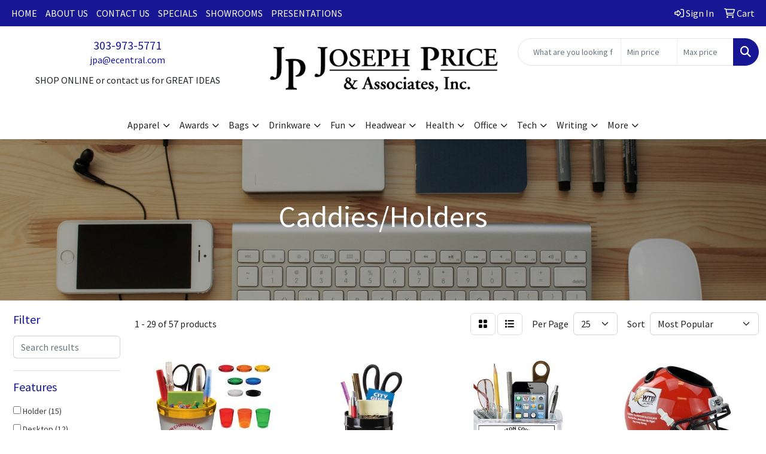

--- FILE ---
content_type: text/html
request_url: https://www.josephprice.com/ws/ws.dll/StartSrch?UID=1550&WENavID=16943864
body_size: 13413
content:
<!DOCTYPE html>
<html lang="en"><head>
<meta charset="utf-8">
<meta http-equiv="X-UA-Compatible" content="IE=edge">
<meta name="viewport" content="width=device-width, initial-scale=1">
<!-- The above 3 meta tags *must* come first in the head; any other head content must come *after* these tags -->


<link href="/distsite/styles/8/css/bootstrap.min.css" rel="stylesheet" />
<link href="https://fonts.googleapis.com/css?family=Open+Sans:400,600|Oswald:400,600" rel="stylesheet">
<link href="/distsite/styles/8/css/owl.carousel.min.css" rel="stylesheet">
<link href="/distsite/styles/8/css/nouislider.css" rel="stylesheet">
<!--<link href="/distsite/styles/8/css/menu.css" rel="stylesheet"/>-->
<link href="/distsite/styles/8/css/flexslider.css" rel="stylesheet">
<link href="/distsite/styles/8/css/all.min.css" rel="stylesheet">
<link href="/distsite/styles/8/css/slick/slick.css" rel="stylesheet"/>
<link href="/distsite/styles/8/css/lightbox/lightbox.css" rel="stylesheet"  />
<link href="/distsite/styles/8/css/yamm.css" rel="stylesheet" />
<!-- Custom styles for this theme -->
<link href="/we/we.dll/StyleSheet?UN=1550&Type=WETheme&TS=C44362.6030208333" rel="stylesheet">
<!-- Custom styles for this theme -->
<link href="/we/we.dll/StyleSheet?UN=1550&Type=WETheme-PS&TS=C44362.6030208333" rel="stylesheet">
<style>
#header-btm {padding-top: 0px; }
#nav1 li {text-transform: uppercase;}
#sigCollections-container > div.container {display:none;}
</style>

<!-- HTML5 shim and Respond.js for IE8 support of HTML5 elements and media queries -->
<!--[if lt IE 9]>
      <script src="https://oss.maxcdn.com/html5shiv/3.7.3/html5shiv.min.js"></script>
      <script src="https://oss.maxcdn.com/respond/1.4.2/respond.min.js"></script>
    <![endif]-->

</head>

<body style="background:#fff;">


  <!-- Slide-Out Menu -->
  <div id="filter-menu" class="filter-menu">
    <button id="close-menu" class="btn-close"></button>
    <div class="menu-content">
      
<aside class="filter-sidebar">



<div class="filter-section first">
	<h2>Filter</h2>
	 <div class="input-group mb-3">
	 <input type="text" style="border-right:0;" placeholder="Search results" class="form-control text-search-within-results" name="SearchWithinResults" value="" maxlength="100" onkeyup="HandleTextFilter(event);">
	  <label class="input-group-text" style="background-color:#fff;"><a  style="display:none;" href="javascript:void(0);" class="remove-filter" data-toggle="tooltip" title="Clear" onclick="ClearTextFilter();"><i class="far fa-times" aria-hidden="true"></i> <span class="fa-sr-only">x</span></a></label>
	</div>
</div>

<a href="javascript:void(0);" class="clear-filters"  style="display:none;" onclick="ClearDrillDown();">Clear all filters</a>

<div class="filter-section"  style="display:none;">
	<h2>Categories</h2>

	<div class="filter-list">

	 

		<!-- wrapper for more filters -->
        <div class="show-filter">

		</div><!-- showfilters -->

	</div>

		<a href="#" class="show-more"  style="display:none;" >Show more</a>
</div>


<div class="filter-section" >
	<h2>Features</h2>

		<div class="filter-list">

	  		<div class="checkbox"><label><input class="filtercheckbox" type="checkbox" name="2|Holder" ><span> Holder (15)</span></label></div><div class="checkbox"><label><input class="filtercheckbox" type="checkbox" name="2|Desktop" ><span> Desktop (12)</span></label></div><div class="checkbox"><label><input class="filtercheckbox" type="checkbox" name="2|Office" ><span> Office (11)</span></label></div><div class="checkbox"><label><input class="filtercheckbox" type="checkbox" name="2|Caddy" ><span> Caddy (10)</span></label></div><div class="checkbox"><label><input class="filtercheckbox" type="checkbox" name="2|Desk" ><span> Desk (10)</span></label></div><div class="checkbox"><label><input class="filtercheckbox" type="checkbox" name="2|Organizer" ><span> Organizer (10)</span></label></div><div class="checkbox"><label><input class="filtercheckbox" type="checkbox" name="2|Storage" ><span> Storage (10)</span></label></div><div class="checkbox"><label><input class="filtercheckbox" type="checkbox" name="2|Container" ><span> Container (7)</span></label></div><div class="checkbox"><label><input class="filtercheckbox" type="checkbox" name="2|Desk organizer" ><span> Desk organizer (7)</span></label></div><div class="checkbox"><label><input class="filtercheckbox" type="checkbox" name="2|Pen holder" ><span> Pen holder (7)</span></label></div><div class="show-filter"><div class="checkbox"><label><input class="filtercheckbox" type="checkbox" name="2|Wood" ><span> Wood (7)</span></label></div><div class="checkbox"><label><input class="filtercheckbox" type="checkbox" name="2|Box" ><span> Box (6)</span></label></div><div class="checkbox"><label><input class="filtercheckbox" type="checkbox" name="2|Case" ><span> Case (6)</span></label></div><div class="checkbox"><label><input class="filtercheckbox" type="checkbox" name="2|Circle" ><span> Circle (6)</span></label></div><div class="checkbox"><label><input class="filtercheckbox" type="checkbox" name="2|Cup" ><span> Cup (6)</span></label></div><div class="checkbox"><label><input class="filtercheckbox" type="checkbox" name="2|Desk caddy" ><span> Desk caddy (6)</span></label></div><div class="checkbox"><label><input class="filtercheckbox" type="checkbox" name="2|Granite" ><span> Granite (6)</span></label></div><div class="checkbox"><label><input class="filtercheckbox" type="checkbox" name="2|Marble" ><span> Marble (6)</span></label></div><div class="checkbox"><label><input class="filtercheckbox" type="checkbox" name="2|Onyx" ><span> Onyx (6)</span></label></div><div class="checkbox"><label><input class="filtercheckbox" type="checkbox" name="2|Pen" ><span> Pen (6)</span></label></div><div class="checkbox"><label><input class="filtercheckbox" type="checkbox" name="2|Round" ><span> Round (6)</span></label></div><div class="checkbox"><label><input class="filtercheckbox" type="checkbox" name="2|Usa made" ><span> Usa made (6)</span></label></div><div class="checkbox"><label><input class="filtercheckbox" type="checkbox" name="2|Desktop accessory" ><span> Desktop accessory (5)</span></label></div><div class="checkbox"><label><input class="filtercheckbox" type="checkbox" name="2|Desktop caddy" ><span> Desktop caddy (5)</span></label></div><div class="checkbox"><label><input class="filtercheckbox" type="checkbox" name="2|Functional" ><span> Functional (5)</span></label></div><div class="checkbox"><label><input class="filtercheckbox" type="checkbox" name="2|Made in usa" ><span> Made in usa (5)</span></label></div><div class="checkbox"><label><input class="filtercheckbox" type="checkbox" name="2|Stationery" ><span> Stationery (5)</span></label></div><div class="checkbox"><label><input class="filtercheckbox" type="checkbox" name="2|Walnut" ><span> Walnut (5)</span></label></div><div class="checkbox"><label><input class="filtercheckbox" type="checkbox" name="2|Accessorie" ><span> Accessorie (4)</span></label></div><div class="checkbox"><label><input class="filtercheckbox" type="checkbox" name="2|Decor" ><span> Decor (4)</span></label></div><div class="checkbox"><label><input class="filtercheckbox" type="checkbox" name="2|Desk accessory" ><span> Desk accessory (4)</span></label></div><div class="checkbox"><label><input class="filtercheckbox" type="checkbox" name="2|Desk essentials" ><span> Desk essentials (4)</span></label></div><div class="checkbox"><label><input class="filtercheckbox" type="checkbox" name="2|Desktop organizer" ><span> Desktop organizer (4)</span></label></div><div class="checkbox"><label><input class="filtercheckbox" type="checkbox" name="2|Executive" ><span> Executive (4)</span></label></div><div class="checkbox"><label><input class="filtercheckbox" type="checkbox" name="2|Gift" ><span> Gift (4)</span></label></div><div class="checkbox"><label><input class="filtercheckbox" type="checkbox" name="2|Pencil" ><span> Pencil (4)</span></label></div><div class="checkbox"><label><input class="filtercheckbox" type="checkbox" name="2|Scissors" ><span> Scissors (4)</span></label></div><div class="checkbox"><label><input class="filtercheckbox" type="checkbox" name="2|Tray" ><span> Tray (4)</span></label></div><div class="checkbox"><label><input class="filtercheckbox" type="checkbox" name="2|Bpa free" ><span> Bpa free (3)</span></label></div><div class="checkbox"><label><input class="filtercheckbox" type="checkbox" name="2|Break resistant" ><span> Break resistant (3)</span></label></div><div class="checkbox"><label><input class="filtercheckbox" type="checkbox" name="2|Compartment lid" ><span> Compartment lid (3)</span></label></div><div class="checkbox"><label><input class="filtercheckbox" type="checkbox" name="2|Leather" ><span> Leather (3)</span></label></div><div class="checkbox"><label><input class="filtercheckbox" type="checkbox" name="2|Paper clip holder" ><span> Paper clip holder (3)</span></label></div><div class="checkbox"><label><input class="filtercheckbox" type="checkbox" name="2|Pencil holder" ><span> Pencil holder (3)</span></label></div><div class="checkbox"><label><input class="filtercheckbox" type="checkbox" name="2|Phthalate free" ><span> Phthalate free (3)</span></label></div><div class="checkbox"><label><input class="filtercheckbox" type="checkbox" name="2|Plastic" ><span> Plastic (3)</span></label></div><div class="checkbox"><label><input class="filtercheckbox" type="checkbox" name="2|Rectangle" ><span> Rectangle (3)</span></label></div><div class="checkbox"><label><input class="filtercheckbox" type="checkbox" name="2|Simple design" ><span> Simple design (3)</span></label></div><div class="checkbox"><label><input class="filtercheckbox" type="checkbox" name="2|Stone" ><span> Stone (3)</span></label></div><div class="checkbox"><label><input class="filtercheckbox" type="checkbox" name="2|Styrene" ><span> Styrene (3)</span></label></div></div>

			<!-- wrapper for more filters -->
			<div class="show-filter">

			</div><!-- showfilters -->
 		</div>
		<a href="#" class="show-more"  >Show more</a>


</div>


<div class="filter-section" >
	<h2>Colors</h2>

		<div class="filter-list">

		  	<div class="checkbox"><label><input class="filtercheckbox" type="checkbox" name="1|Black" ><span> Black (30)</span></label></div><div class="checkbox"><label><input class="filtercheckbox" type="checkbox" name="1|Gray" ><span> Gray (14)</span></label></div><div class="checkbox"><label><input class="filtercheckbox" type="checkbox" name="1|Red" ><span> Red (12)</span></label></div><div class="checkbox"><label><input class="filtercheckbox" type="checkbox" name="1|White" ><span> White (11)</span></label></div><div class="checkbox"><label><input class="filtercheckbox" type="checkbox" name="1|Blue" ><span> Blue (8)</span></label></div><div class="checkbox"><label><input class="filtercheckbox" type="checkbox" name="1|Navy blue" ><span> Navy blue (8)</span></label></div><div class="checkbox"><label><input class="filtercheckbox" type="checkbox" name="1|Alabaster beige" ><span> Alabaster beige (6)</span></label></div><div class="checkbox"><label><input class="filtercheckbox" type="checkbox" name="1|Aspen green" ><span> Aspen green (6)</span></label></div><div class="checkbox"><label><input class="filtercheckbox" type="checkbox" name="1|Crimson red" ><span> Crimson red (6)</span></label></div><div class="checkbox"><label><input class="filtercheckbox" type="checkbox" name="1|Espresso brown" ><span> Espresso brown (6)</span></label></div><div class="show-filter"><div class="checkbox"><label><input class="filtercheckbox" type="checkbox" name="1|Hunter green" ><span> Hunter green (6)</span></label></div><div class="checkbox"><label><input class="filtercheckbox" type="checkbox" name="1|Merlot red" ><span> Merlot red (6)</span></label></div><div class="checkbox"><label><input class="filtercheckbox" type="checkbox" name="1|Ocean blue" ><span> Ocean blue (6)</span></label></div><div class="checkbox"><label><input class="filtercheckbox" type="checkbox" name="1|Pink" ><span> Pink (6)</span></label></div><div class="checkbox"><label><input class="filtercheckbox" type="checkbox" name="1|Riverstone brown" ><span> Riverstone brown (6)</span></label></div><div class="checkbox"><label><input class="filtercheckbox" type="checkbox" name="1|Royal blue" ><span> Royal blue (6)</span></label></div><div class="checkbox"><label><input class="filtercheckbox" type="checkbox" name="1|Ruby red" ><span> Ruby red (6)</span></label></div><div class="checkbox"><label><input class="filtercheckbox" type="checkbox" name="1|Sandstone beige" ><span> Sandstone beige (6)</span></label></div><div class="checkbox"><label><input class="filtercheckbox" type="checkbox" name="1|Teal blue" ><span> Teal blue (6)</span></label></div><div class="checkbox"><label><input class="filtercheckbox" type="checkbox" name="1|Terracotta brown" ><span> Terracotta brown (6)</span></label></div><div class="checkbox"><label><input class="filtercheckbox" type="checkbox" name="1|Verde green" ><span> Verde green (6)</span></label></div><div class="checkbox"><label><input class="filtercheckbox" type="checkbox" name="1|Green" ><span> Green (5)</span></label></div><div class="checkbox"><label><input class="filtercheckbox" type="checkbox" name="1|Translucent blue" ><span> Translucent blue (5)</span></label></div><div class="checkbox"><label><input class="filtercheckbox" type="checkbox" name="1|Walnut brown" ><span> Walnut brown (5)</span></label></div><div class="checkbox"><label><input class="filtercheckbox" type="checkbox" name="1|Brown" ><span> Brown (4)</span></label></div><div class="checkbox"><label><input class="filtercheckbox" type="checkbox" name="1|Clear" ><span> Clear (4)</span></label></div><div class="checkbox"><label><input class="filtercheckbox" type="checkbox" name="1|Orange" ><span> Orange (4)</span></label></div><div class="checkbox"><label><input class="filtercheckbox" type="checkbox" name="1|Purple" ><span> Purple (3)</span></label></div><div class="checkbox"><label><input class="filtercheckbox" type="checkbox" name="1|Antique brass" ><span> Antique brass (2)</span></label></div><div class="checkbox"><label><input class="filtercheckbox" type="checkbox" name="1|Antique pewter" ><span> Antique pewter (2)</span></label></div><div class="checkbox"><label><input class="filtercheckbox" type="checkbox" name="1|Bamboo brown" ><span> Bamboo brown (2)</span></label></div><div class="checkbox"><label><input class="filtercheckbox" type="checkbox" name="1|Clear/black" ><span> Clear/black (2)</span></label></div><div class="checkbox"><label><input class="filtercheckbox" type="checkbox" name="1|Clear/black lid" ><span> Clear/black lid (2)</span></label></div><div class="checkbox"><label><input class="filtercheckbox" type="checkbox" name="1|Clear/blue lid" ><span> Clear/blue lid (2)</span></label></div><div class="checkbox"><label><input class="filtercheckbox" type="checkbox" name="1|Clear/green lid" ><span> Clear/green lid (2)</span></label></div><div class="checkbox"><label><input class="filtercheckbox" type="checkbox" name="1|Clear/orange lid" ><span> Clear/orange lid (2)</span></label></div><div class="checkbox"><label><input class="filtercheckbox" type="checkbox" name="1|Clear/red lid" ><span> Clear/red lid (2)</span></label></div><div class="checkbox"><label><input class="filtercheckbox" type="checkbox" name="1|Clear/white" ><span> Clear/white (2)</span></label></div><div class="checkbox"><label><input class="filtercheckbox" type="checkbox" name="1|Clear/white lid" ><span> Clear/white lid (2)</span></label></div><div class="checkbox"><label><input class="filtercheckbox" type="checkbox" name="1|Clear/yellow lid" ><span> Clear/yellow lid (2)</span></label></div><div class="checkbox"><label><input class="filtercheckbox" type="checkbox" name="1|Various" ><span> Various (2)</span></label></div><div class="checkbox"><label><input class="filtercheckbox" type="checkbox" name="1|Yellow" ><span> Yellow (2)</span></label></div><div class="checkbox"><label><input class="filtercheckbox" type="checkbox" name="1|Athletic gold" ><span> Athletic gold (1)</span></label></div><div class="checkbox"><label><input class="filtercheckbox" type="checkbox" name="1|Beech beige" ><span> Beech beige (1)</span></label></div><div class="checkbox"><label><input class="filtercheckbox" type="checkbox" name="1|Beige" ><span> Beige (1)</span></label></div><div class="checkbox"><label><input class="filtercheckbox" type="checkbox" name="1|Blue/clear" ><span> Blue/clear (1)</span></label></div><div class="checkbox"><label><input class="filtercheckbox" type="checkbox" name="1|Bluish green" ><span> Bluish green (1)</span></label></div><div class="checkbox"><label><input class="filtercheckbox" type="checkbox" name="1|Clear body with black trim" ><span> Clear body with black trim (1)</span></label></div><div class="checkbox"><label><input class="filtercheckbox" type="checkbox" name="1|Clear body with blue trim" ><span> Clear body with blue trim (1)</span></label></div><div class="checkbox"><label><input class="filtercheckbox" type="checkbox" name="1|Clear body with clear trim" ><span> Clear body with clear trim (1)</span></label></div></div>


			<!-- wrapper for more filters -->
			<div class="show-filter">

			</div><!-- showfilters -->

		  </div>

		<a href="#" class="show-more"  >Show more</a>
</div>


<div class="filter-section"  >
	<h2>Price Range</h2>
	<div class="filter-price-wrap">
		<div class="filter-price-inner">
			<div class="input-group">
				<span class="input-group-text input-group-text-white">$</span>
				<input type="text" class="form-control form-control-sm filter-min-prices" name="min-prices" value="" placeholder="Min" onkeyup="HandlePriceFilter(event);">
			</div>
			<div class="input-group">
				<span class="input-group-text input-group-text-white">$</span>
				<input type="text" class="form-control form-control-sm filter-max-prices" name="max-prices" value="" placeholder="Max" onkeyup="HandlePriceFilter(event);">
			</div>
		</div>
		<a href="javascript:void(0)" onclick="SetPriceFilter();" ><i class="fa-solid fa-chevron-right"></i></a>
	</div>
</div>

<div class="filter-section"   >
	<h2>Quantity</h2>
	<div class="filter-price-wrap mb-2">
		<input type="text" class="form-control form-control-sm filter-quantity" value="" placeholder="Qty" onkeyup="HandleQuantityFilter(event);">
		<a href="javascript:void(0)" onclick="SetQuantityFilter();"><i class="fa-solid fa-chevron-right"></i></a>
	</div>
</div>




	</aside>

    </div>
</div>




	<div class="container-fluid">
		<div class="row">

			<div class="col-md-3 col-lg-2">
        <div class="d-none d-md-block">
          <div id="desktop-filter">
            
<aside class="filter-sidebar">



<div class="filter-section first">
	<h2>Filter</h2>
	 <div class="input-group mb-3">
	 <input type="text" style="border-right:0;" placeholder="Search results" class="form-control text-search-within-results" name="SearchWithinResults" value="" maxlength="100" onkeyup="HandleTextFilter(event);">
	  <label class="input-group-text" style="background-color:#fff;"><a  style="display:none;" href="javascript:void(0);" class="remove-filter" data-toggle="tooltip" title="Clear" onclick="ClearTextFilter();"><i class="far fa-times" aria-hidden="true"></i> <span class="fa-sr-only">x</span></a></label>
	</div>
</div>

<a href="javascript:void(0);" class="clear-filters"  style="display:none;" onclick="ClearDrillDown();">Clear all filters</a>

<div class="filter-section"  style="display:none;">
	<h2>Categories</h2>

	<div class="filter-list">

	 

		<!-- wrapper for more filters -->
        <div class="show-filter">

		</div><!-- showfilters -->

	</div>

		<a href="#" class="show-more"  style="display:none;" >Show more</a>
</div>


<div class="filter-section" >
	<h2>Features</h2>

		<div class="filter-list">

	  		<div class="checkbox"><label><input class="filtercheckbox" type="checkbox" name="2|Holder" ><span> Holder (15)</span></label></div><div class="checkbox"><label><input class="filtercheckbox" type="checkbox" name="2|Desktop" ><span> Desktop (12)</span></label></div><div class="checkbox"><label><input class="filtercheckbox" type="checkbox" name="2|Office" ><span> Office (11)</span></label></div><div class="checkbox"><label><input class="filtercheckbox" type="checkbox" name="2|Caddy" ><span> Caddy (10)</span></label></div><div class="checkbox"><label><input class="filtercheckbox" type="checkbox" name="2|Desk" ><span> Desk (10)</span></label></div><div class="checkbox"><label><input class="filtercheckbox" type="checkbox" name="2|Organizer" ><span> Organizer (10)</span></label></div><div class="checkbox"><label><input class="filtercheckbox" type="checkbox" name="2|Storage" ><span> Storage (10)</span></label></div><div class="checkbox"><label><input class="filtercheckbox" type="checkbox" name="2|Container" ><span> Container (7)</span></label></div><div class="checkbox"><label><input class="filtercheckbox" type="checkbox" name="2|Desk organizer" ><span> Desk organizer (7)</span></label></div><div class="checkbox"><label><input class="filtercheckbox" type="checkbox" name="2|Pen holder" ><span> Pen holder (7)</span></label></div><div class="show-filter"><div class="checkbox"><label><input class="filtercheckbox" type="checkbox" name="2|Wood" ><span> Wood (7)</span></label></div><div class="checkbox"><label><input class="filtercheckbox" type="checkbox" name="2|Box" ><span> Box (6)</span></label></div><div class="checkbox"><label><input class="filtercheckbox" type="checkbox" name="2|Case" ><span> Case (6)</span></label></div><div class="checkbox"><label><input class="filtercheckbox" type="checkbox" name="2|Circle" ><span> Circle (6)</span></label></div><div class="checkbox"><label><input class="filtercheckbox" type="checkbox" name="2|Cup" ><span> Cup (6)</span></label></div><div class="checkbox"><label><input class="filtercheckbox" type="checkbox" name="2|Desk caddy" ><span> Desk caddy (6)</span></label></div><div class="checkbox"><label><input class="filtercheckbox" type="checkbox" name="2|Granite" ><span> Granite (6)</span></label></div><div class="checkbox"><label><input class="filtercheckbox" type="checkbox" name="2|Marble" ><span> Marble (6)</span></label></div><div class="checkbox"><label><input class="filtercheckbox" type="checkbox" name="2|Onyx" ><span> Onyx (6)</span></label></div><div class="checkbox"><label><input class="filtercheckbox" type="checkbox" name="2|Pen" ><span> Pen (6)</span></label></div><div class="checkbox"><label><input class="filtercheckbox" type="checkbox" name="2|Round" ><span> Round (6)</span></label></div><div class="checkbox"><label><input class="filtercheckbox" type="checkbox" name="2|Usa made" ><span> Usa made (6)</span></label></div><div class="checkbox"><label><input class="filtercheckbox" type="checkbox" name="2|Desktop accessory" ><span> Desktop accessory (5)</span></label></div><div class="checkbox"><label><input class="filtercheckbox" type="checkbox" name="2|Desktop caddy" ><span> Desktop caddy (5)</span></label></div><div class="checkbox"><label><input class="filtercheckbox" type="checkbox" name="2|Functional" ><span> Functional (5)</span></label></div><div class="checkbox"><label><input class="filtercheckbox" type="checkbox" name="2|Made in usa" ><span> Made in usa (5)</span></label></div><div class="checkbox"><label><input class="filtercheckbox" type="checkbox" name="2|Stationery" ><span> Stationery (5)</span></label></div><div class="checkbox"><label><input class="filtercheckbox" type="checkbox" name="2|Walnut" ><span> Walnut (5)</span></label></div><div class="checkbox"><label><input class="filtercheckbox" type="checkbox" name="2|Accessorie" ><span> Accessorie (4)</span></label></div><div class="checkbox"><label><input class="filtercheckbox" type="checkbox" name="2|Decor" ><span> Decor (4)</span></label></div><div class="checkbox"><label><input class="filtercheckbox" type="checkbox" name="2|Desk accessory" ><span> Desk accessory (4)</span></label></div><div class="checkbox"><label><input class="filtercheckbox" type="checkbox" name="2|Desk essentials" ><span> Desk essentials (4)</span></label></div><div class="checkbox"><label><input class="filtercheckbox" type="checkbox" name="2|Desktop organizer" ><span> Desktop organizer (4)</span></label></div><div class="checkbox"><label><input class="filtercheckbox" type="checkbox" name="2|Executive" ><span> Executive (4)</span></label></div><div class="checkbox"><label><input class="filtercheckbox" type="checkbox" name="2|Gift" ><span> Gift (4)</span></label></div><div class="checkbox"><label><input class="filtercheckbox" type="checkbox" name="2|Pencil" ><span> Pencil (4)</span></label></div><div class="checkbox"><label><input class="filtercheckbox" type="checkbox" name="2|Scissors" ><span> Scissors (4)</span></label></div><div class="checkbox"><label><input class="filtercheckbox" type="checkbox" name="2|Tray" ><span> Tray (4)</span></label></div><div class="checkbox"><label><input class="filtercheckbox" type="checkbox" name="2|Bpa free" ><span> Bpa free (3)</span></label></div><div class="checkbox"><label><input class="filtercheckbox" type="checkbox" name="2|Break resistant" ><span> Break resistant (3)</span></label></div><div class="checkbox"><label><input class="filtercheckbox" type="checkbox" name="2|Compartment lid" ><span> Compartment lid (3)</span></label></div><div class="checkbox"><label><input class="filtercheckbox" type="checkbox" name="2|Leather" ><span> Leather (3)</span></label></div><div class="checkbox"><label><input class="filtercheckbox" type="checkbox" name="2|Paper clip holder" ><span> Paper clip holder (3)</span></label></div><div class="checkbox"><label><input class="filtercheckbox" type="checkbox" name="2|Pencil holder" ><span> Pencil holder (3)</span></label></div><div class="checkbox"><label><input class="filtercheckbox" type="checkbox" name="2|Phthalate free" ><span> Phthalate free (3)</span></label></div><div class="checkbox"><label><input class="filtercheckbox" type="checkbox" name="2|Plastic" ><span> Plastic (3)</span></label></div><div class="checkbox"><label><input class="filtercheckbox" type="checkbox" name="2|Rectangle" ><span> Rectangle (3)</span></label></div><div class="checkbox"><label><input class="filtercheckbox" type="checkbox" name="2|Simple design" ><span> Simple design (3)</span></label></div><div class="checkbox"><label><input class="filtercheckbox" type="checkbox" name="2|Stone" ><span> Stone (3)</span></label></div><div class="checkbox"><label><input class="filtercheckbox" type="checkbox" name="2|Styrene" ><span> Styrene (3)</span></label></div></div>

			<!-- wrapper for more filters -->
			<div class="show-filter">

			</div><!-- showfilters -->
 		</div>
		<a href="#" class="show-more"  >Show more</a>


</div>


<div class="filter-section" >
	<h2>Colors</h2>

		<div class="filter-list">

		  	<div class="checkbox"><label><input class="filtercheckbox" type="checkbox" name="1|Black" ><span> Black (30)</span></label></div><div class="checkbox"><label><input class="filtercheckbox" type="checkbox" name="1|Gray" ><span> Gray (14)</span></label></div><div class="checkbox"><label><input class="filtercheckbox" type="checkbox" name="1|Red" ><span> Red (12)</span></label></div><div class="checkbox"><label><input class="filtercheckbox" type="checkbox" name="1|White" ><span> White (11)</span></label></div><div class="checkbox"><label><input class="filtercheckbox" type="checkbox" name="1|Blue" ><span> Blue (8)</span></label></div><div class="checkbox"><label><input class="filtercheckbox" type="checkbox" name="1|Navy blue" ><span> Navy blue (8)</span></label></div><div class="checkbox"><label><input class="filtercheckbox" type="checkbox" name="1|Alabaster beige" ><span> Alabaster beige (6)</span></label></div><div class="checkbox"><label><input class="filtercheckbox" type="checkbox" name="1|Aspen green" ><span> Aspen green (6)</span></label></div><div class="checkbox"><label><input class="filtercheckbox" type="checkbox" name="1|Crimson red" ><span> Crimson red (6)</span></label></div><div class="checkbox"><label><input class="filtercheckbox" type="checkbox" name="1|Espresso brown" ><span> Espresso brown (6)</span></label></div><div class="show-filter"><div class="checkbox"><label><input class="filtercheckbox" type="checkbox" name="1|Hunter green" ><span> Hunter green (6)</span></label></div><div class="checkbox"><label><input class="filtercheckbox" type="checkbox" name="1|Merlot red" ><span> Merlot red (6)</span></label></div><div class="checkbox"><label><input class="filtercheckbox" type="checkbox" name="1|Ocean blue" ><span> Ocean blue (6)</span></label></div><div class="checkbox"><label><input class="filtercheckbox" type="checkbox" name="1|Pink" ><span> Pink (6)</span></label></div><div class="checkbox"><label><input class="filtercheckbox" type="checkbox" name="1|Riverstone brown" ><span> Riverstone brown (6)</span></label></div><div class="checkbox"><label><input class="filtercheckbox" type="checkbox" name="1|Royal blue" ><span> Royal blue (6)</span></label></div><div class="checkbox"><label><input class="filtercheckbox" type="checkbox" name="1|Ruby red" ><span> Ruby red (6)</span></label></div><div class="checkbox"><label><input class="filtercheckbox" type="checkbox" name="1|Sandstone beige" ><span> Sandstone beige (6)</span></label></div><div class="checkbox"><label><input class="filtercheckbox" type="checkbox" name="1|Teal blue" ><span> Teal blue (6)</span></label></div><div class="checkbox"><label><input class="filtercheckbox" type="checkbox" name="1|Terracotta brown" ><span> Terracotta brown (6)</span></label></div><div class="checkbox"><label><input class="filtercheckbox" type="checkbox" name="1|Verde green" ><span> Verde green (6)</span></label></div><div class="checkbox"><label><input class="filtercheckbox" type="checkbox" name="1|Green" ><span> Green (5)</span></label></div><div class="checkbox"><label><input class="filtercheckbox" type="checkbox" name="1|Translucent blue" ><span> Translucent blue (5)</span></label></div><div class="checkbox"><label><input class="filtercheckbox" type="checkbox" name="1|Walnut brown" ><span> Walnut brown (5)</span></label></div><div class="checkbox"><label><input class="filtercheckbox" type="checkbox" name="1|Brown" ><span> Brown (4)</span></label></div><div class="checkbox"><label><input class="filtercheckbox" type="checkbox" name="1|Clear" ><span> Clear (4)</span></label></div><div class="checkbox"><label><input class="filtercheckbox" type="checkbox" name="1|Orange" ><span> Orange (4)</span></label></div><div class="checkbox"><label><input class="filtercheckbox" type="checkbox" name="1|Purple" ><span> Purple (3)</span></label></div><div class="checkbox"><label><input class="filtercheckbox" type="checkbox" name="1|Antique brass" ><span> Antique brass (2)</span></label></div><div class="checkbox"><label><input class="filtercheckbox" type="checkbox" name="1|Antique pewter" ><span> Antique pewter (2)</span></label></div><div class="checkbox"><label><input class="filtercheckbox" type="checkbox" name="1|Bamboo brown" ><span> Bamboo brown (2)</span></label></div><div class="checkbox"><label><input class="filtercheckbox" type="checkbox" name="1|Clear/black" ><span> Clear/black (2)</span></label></div><div class="checkbox"><label><input class="filtercheckbox" type="checkbox" name="1|Clear/black lid" ><span> Clear/black lid (2)</span></label></div><div class="checkbox"><label><input class="filtercheckbox" type="checkbox" name="1|Clear/blue lid" ><span> Clear/blue lid (2)</span></label></div><div class="checkbox"><label><input class="filtercheckbox" type="checkbox" name="1|Clear/green lid" ><span> Clear/green lid (2)</span></label></div><div class="checkbox"><label><input class="filtercheckbox" type="checkbox" name="1|Clear/orange lid" ><span> Clear/orange lid (2)</span></label></div><div class="checkbox"><label><input class="filtercheckbox" type="checkbox" name="1|Clear/red lid" ><span> Clear/red lid (2)</span></label></div><div class="checkbox"><label><input class="filtercheckbox" type="checkbox" name="1|Clear/white" ><span> Clear/white (2)</span></label></div><div class="checkbox"><label><input class="filtercheckbox" type="checkbox" name="1|Clear/white lid" ><span> Clear/white lid (2)</span></label></div><div class="checkbox"><label><input class="filtercheckbox" type="checkbox" name="1|Clear/yellow lid" ><span> Clear/yellow lid (2)</span></label></div><div class="checkbox"><label><input class="filtercheckbox" type="checkbox" name="1|Various" ><span> Various (2)</span></label></div><div class="checkbox"><label><input class="filtercheckbox" type="checkbox" name="1|Yellow" ><span> Yellow (2)</span></label></div><div class="checkbox"><label><input class="filtercheckbox" type="checkbox" name="1|Athletic gold" ><span> Athletic gold (1)</span></label></div><div class="checkbox"><label><input class="filtercheckbox" type="checkbox" name="1|Beech beige" ><span> Beech beige (1)</span></label></div><div class="checkbox"><label><input class="filtercheckbox" type="checkbox" name="1|Beige" ><span> Beige (1)</span></label></div><div class="checkbox"><label><input class="filtercheckbox" type="checkbox" name="1|Blue/clear" ><span> Blue/clear (1)</span></label></div><div class="checkbox"><label><input class="filtercheckbox" type="checkbox" name="1|Bluish green" ><span> Bluish green (1)</span></label></div><div class="checkbox"><label><input class="filtercheckbox" type="checkbox" name="1|Clear body with black trim" ><span> Clear body with black trim (1)</span></label></div><div class="checkbox"><label><input class="filtercheckbox" type="checkbox" name="1|Clear body with blue trim" ><span> Clear body with blue trim (1)</span></label></div><div class="checkbox"><label><input class="filtercheckbox" type="checkbox" name="1|Clear body with clear trim" ><span> Clear body with clear trim (1)</span></label></div></div>


			<!-- wrapper for more filters -->
			<div class="show-filter">

			</div><!-- showfilters -->

		  </div>

		<a href="#" class="show-more"  >Show more</a>
</div>


<div class="filter-section"  >
	<h2>Price Range</h2>
	<div class="filter-price-wrap">
		<div class="filter-price-inner">
			<div class="input-group">
				<span class="input-group-text input-group-text-white">$</span>
				<input type="text" class="form-control form-control-sm filter-min-prices" name="min-prices" value="" placeholder="Min" onkeyup="HandlePriceFilter(event);">
			</div>
			<div class="input-group">
				<span class="input-group-text input-group-text-white">$</span>
				<input type="text" class="form-control form-control-sm filter-max-prices" name="max-prices" value="" placeholder="Max" onkeyup="HandlePriceFilter(event);">
			</div>
		</div>
		<a href="javascript:void(0)" onclick="SetPriceFilter();" ><i class="fa-solid fa-chevron-right"></i></a>
	</div>
</div>

<div class="filter-section"   >
	<h2>Quantity</h2>
	<div class="filter-price-wrap mb-2">
		<input type="text" class="form-control form-control-sm filter-quantity" value="" placeholder="Qty" onkeyup="HandleQuantityFilter(event);">
		<a href="javascript:void(0)" onclick="SetQuantityFilter();"><i class="fa-solid fa-chevron-right"></i></a>
	</div>
</div>




	</aside>

          </div>
        </div>
			</div>

			<div class="col-md-9 col-lg-10">
				

				<ol class="breadcrumb"  style="display:none;" >
              		<li><a href="https://www.josephprice.com" target="_top">Home</a></li>
             	 	<li class="active">Caddies/Holders</li>
            	</ol>




				<div id="product-list-controls">

				
						<div class="d-flex align-items-center justify-content-between">
							<div class="d-none d-md-block me-3">
								1 - 29 of  57 <span class="d-none d-lg-inline">products</span>
							</div>
					  
						  <!-- Right Aligned Controls -->
						  <div class="product-controls-right d-flex align-items-center">
       
              <button id="show-filter-button" class="btn btn-control d-block d-md-none"><i class="fa-solid fa-filter" aria-hidden="true"></i></button>

							
							<span class="me-3">
								<a href="/ws/ws.dll/StartSrch?UID=1550&WENavID=16943864&View=T&ST=260120051050235106076568500" class="btn btn-control grid" title="Change to Grid View"><i class="fa-solid fa-grid-2" aria-hidden="true"></i>  <span class="fa-sr-only">Grid</span></a>
								<a href="/ws/ws.dll/StartSrch?UID=1550&WENavID=16943864&View=L&ST=260120051050235106076568500" class="btn btn-control" title="Change to List View"><i class="fa-solid fa-list"></i> <span class="fa-sr-only">List</span></a>
							</span>
							
					  
							<!-- Number of Items Per Page -->
							<div class="me-2 d-none d-lg-block">
								<label>Per Page</label>
							</div>
							<div class="me-3 d-none d-md-block">
								<select class="form-select notranslate" onchange="GoToNewURL(this);" aria-label="Items per page">
									<option value="/ws/ws.dll/StartSrch?UID=1550&WENavID=16943864&ST=260120051050235106076568500&PPP=10" >10</option><option value="/ws/ws.dll/StartSrch?UID=1550&WENavID=16943864&ST=260120051050235106076568500&PPP=25" selected>25</option><option value="/ws/ws.dll/StartSrch?UID=1550&WENavID=16943864&ST=260120051050235106076568500&PPP=50" >50</option><option value="/ws/ws.dll/StartSrch?UID=1550&WENavID=16943864&ST=260120051050235106076568500&PPP=100" >100</option>
								
								</select>
							</div>
					  
							<!-- Sort By -->
							<div class="d-none d-lg-block me-2">
								<label>Sort</label>
							</div>
							<div>
								<select class="form-select" onchange="GoToNewURL(this);">
									<option value="/ws/ws.dll/StartSrch?UID=1550&WENavID=16943864&Sort=0">Best Match</option><option value="/ws/ws.dll/StartSrch?UID=1550&WENavID=16943864&Sort=3" selected>Most Popular</option><option value="/ws/ws.dll/StartSrch?UID=1550&WENavID=16943864&Sort=1">Price (Low to High)</option><option value="/ws/ws.dll/StartSrch?UID=1550&WENavID=16943864&Sort=2">Price (High to Low)</option>
								 </select>
							</div>
						  </div>
						</div>

			  </div>

				<!-- Product Results List -->
				<ul class="thumbnail-list"><a name="0" href="#" alt="Item 0"></a>
<li>
 <a href="https://www.josephprice.com/p/ULKUF-EIYYZ/desk-caddy-wscreen-print" target="_parent" alt="Desk Caddy w/Screen Print">
 <div class="pr-list-grid">
		<img class="img-responsive" src="/ws/ws.dll/QPic?SN=51641&P=301985385&I=0&PX=300" alt="Desk Caddy w/Screen Print">
		<p class="pr-name">Desk Caddy w/Screen Print</p>
		<div class="pr-meta-row">
			<div class="product-reviews"  style="display:none;">
				<div class="rating-stars">
				<i class="fa-solid fa-star-sharp" aria-hidden="true"></i><i class="fa-solid fa-star-sharp" aria-hidden="true"></i><i class="fa-solid fa-star-sharp" aria-hidden="true"></i><i class="fa-solid fa-star-sharp" aria-hidden="true"></i><i class="fa-solid fa-star-sharp" aria-hidden="true"></i>
				</div>
				<span class="rating-count">(0)</span>
			</div>
			
		</div>
		<p class="pr-number"  ><span class="notranslate">Item #ULKUF-EIYYZ</span></p>
		<p class="pr-price"  ><span class="notranslate">$3.7305</span> - <span class="notranslate">$4.7559</span></p>
 </div>
 </a>
</li>
<a name="1" href="#" alt="Item 1"></a>
<li>
 <a href="https://www.josephprice.com/p/HLMXG-JKZEI/ultra-desk-caddy-made-in-the-usa" target="_parent" alt="Ultra Desk Caddy - Made in the USA">
 <div class="pr-list-grid">
		<img class="img-responsive" src="/ws/ws.dll/QPic?SN=53205&P=534305556&I=0&PX=300" alt="Ultra Desk Caddy - Made in the USA">
		<p class="pr-name">Ultra Desk Caddy - Made in the USA</p>
		<div class="pr-meta-row">
			<div class="product-reviews"  style="display:none;">
				<div class="rating-stars">
				<i class="fa-solid fa-star-sharp" aria-hidden="true"></i><i class="fa-solid fa-star-sharp" aria-hidden="true"></i><i class="fa-solid fa-star-sharp" aria-hidden="true"></i><i class="fa-solid fa-star-sharp" aria-hidden="true"></i><i class="fa-solid fa-star-sharp" aria-hidden="true"></i>
				</div>
				<span class="rating-count">(0)</span>
			</div>
			
		</div>
		<p class="pr-number"  ><span class="notranslate">Item #HLMXG-JKZEI</span></p>
		<p class="pr-price"  style="display:none;" ></p>
 </div>
 </a>
</li>
<a name="2" href="#" alt="Item 2"></a>
<li>
 <a href="https://www.josephprice.com/p/FPJWI-JYJWE/full-color-desk26-organizer-made-in-the-usa" target="_parent" alt="Full-Color Desk26 Organizer - Made in the USA">
 <div class="pr-list-grid">
		<img class="img-responsive" src="/ws/ws.dll/QPic?SN=53205&P=704541268&I=0&PX=300" alt="Full-Color Desk26 Organizer - Made in the USA">
		<p class="pr-name">Full-Color Desk26 Organizer - Made in the USA</p>
		<div class="pr-meta-row">
			<div class="product-reviews"  style="display:none;">
				<div class="rating-stars">
				<i class="fa-solid fa-star-sharp" aria-hidden="true"></i><i class="fa-solid fa-star-sharp" aria-hidden="true"></i><i class="fa-solid fa-star-sharp" aria-hidden="true"></i><i class="fa-solid fa-star-sharp" aria-hidden="true"></i><i class="fa-solid fa-star-sharp" aria-hidden="true"></i>
				</div>
				<span class="rating-count">(0)</span>
			</div>
			
		</div>
		<p class="pr-number"  ><span class="notranslate">Item #FPJWI-JYJWE</span></p>
		<p class="pr-price"  style="display:none;" ></p>
 </div>
 </a>
</li>
<a name="3" href="#" alt="Item 3"></a>
<li>
 <a href="https://www.josephprice.com/p/HPNUD-GDKNB/scale-miniature-football-helmet-desk-caddy" target="_parent" alt="Scale Miniature Football Helmet Desk Caddy">
 <div class="pr-list-grid">
		<img class="img-responsive" src="/ws/ws.dll/QPic?SN=68225&P=952801683&I=0&PX=300" alt="Scale Miniature Football Helmet Desk Caddy">
		<p class="pr-name">Scale Miniature Football Helmet Desk Caddy</p>
		<div class="pr-meta-row">
			<div class="product-reviews"  style="display:none;">
				<div class="rating-stars">
				<i class="fa-solid fa-star-sharp" aria-hidden="true"></i><i class="fa-solid fa-star-sharp" aria-hidden="true"></i><i class="fa-solid fa-star-sharp" aria-hidden="true"></i><i class="fa-solid fa-star-sharp" aria-hidden="true"></i><i class="fa-solid fa-star-sharp" aria-hidden="true"></i>
				</div>
				<span class="rating-count">(0)</span>
			</div>
			
		</div>
		<p class="pr-number"  ><span class="notranslate">Item #HPNUD-GDKNB</span></p>
		<p class="pr-price"  ><span class="notranslate">$34.99</span></p>
 </div>
 </a>
</li>
<a name="4" href="#" alt="Item 4"></a>
<li>
 <a href="https://www.josephprice.com/p/TOICC-CYJJI/keeper-caddy-desktop-organizer-made-in-the-usa" target="_parent" alt="Keeper Caddy Desktop Organizer - Made in the USA">
 <div class="pr-list-grid">
		<img class="img-responsive" src="/ws/ws.dll/QPic?SN=53205&P=791342102&I=0&PX=300" alt="Keeper Caddy Desktop Organizer - Made in the USA">
		<p class="pr-name">Keeper Caddy Desktop Organizer - Made in the USA</p>
		<div class="pr-meta-row">
			<div class="product-reviews"  style="display:none;">
				<div class="rating-stars">
				<i class="fa-solid fa-star-sharp active" aria-hidden="true"></i><i class="fa-solid fa-star-sharp active" aria-hidden="true"></i><i class="fa-solid fa-star-sharp active" aria-hidden="true"></i><i class="fa-solid fa-star-sharp active" aria-hidden="true"></i><i class="fa-solid fa-star-sharp active" aria-hidden="true"></i>
				</div>
				<span class="rating-count">(1)</span>
			</div>
			
		</div>
		<p class="pr-number"  ><span class="notranslate">Item #TOICC-CYJJI</span></p>
		<p class="pr-price"  style="display:none;" ></p>
 </div>
 </a>
</li>
<a name="5" href="#" alt="Item 5"></a>
<li>
 <a href="https://www.josephprice.com/p/VPNYI-GXIFG/full-color-ultra-desk-organizer-caddy-made-in-the-usa" target="_parent" alt="Full-Color Ultra Desk Organizer Caddy - Made in the USA">
 <div class="pr-list-grid">
		<img class="img-responsive" src="/ws/ws.dll/QPic?SN=53205&P=323151648&I=0&PX=300" alt="Full-Color Ultra Desk Organizer Caddy - Made in the USA">
		<p class="pr-name">Full-Color Ultra Desk Organizer Caddy - Made in the USA</p>
		<div class="pr-meta-row">
			<div class="product-reviews"  style="display:none;">
				<div class="rating-stars">
				<i class="fa-solid fa-star-sharp" aria-hidden="true"></i><i class="fa-solid fa-star-sharp" aria-hidden="true"></i><i class="fa-solid fa-star-sharp" aria-hidden="true"></i><i class="fa-solid fa-star-sharp" aria-hidden="true"></i><i class="fa-solid fa-star-sharp" aria-hidden="true"></i>
				</div>
				<span class="rating-count">(0)</span>
			</div>
			
		</div>
		<p class="pr-number"  ><span class="notranslate">Item #VPNYI-GXIFG</span></p>
		<p class="pr-price"  style="display:none;" ></p>
 </div>
 </a>
</li>
<a name="6" href="#" alt="Item 6"></a>
<li>
 <a href="https://www.josephprice.com/p/LPJWJ-JYJWF/desk26-organizer-made-in-the-usa" target="_parent" alt="Desk26 Organizer - Made in the USA">
 <div class="pr-list-grid">
		<img class="img-responsive" src="/ws/ws.dll/QPic?SN=53205&P=104541269&I=0&PX=300" alt="Desk26 Organizer - Made in the USA">
		<p class="pr-name">Desk26 Organizer - Made in the USA</p>
		<div class="pr-meta-row">
			<div class="product-reviews"  style="display:none;">
				<div class="rating-stars">
				<i class="fa-solid fa-star-sharp" aria-hidden="true"></i><i class="fa-solid fa-star-sharp" aria-hidden="true"></i><i class="fa-solid fa-star-sharp" aria-hidden="true"></i><i class="fa-solid fa-star-sharp" aria-hidden="true"></i><i class="fa-solid fa-star-sharp" aria-hidden="true"></i>
				</div>
				<span class="rating-count">(0)</span>
			</div>
			
		</div>
		<p class="pr-number"  ><span class="notranslate">Item #LPJWJ-JYJWF</span></p>
		<p class="pr-price"  style="display:none;" ></p>
 </div>
 </a>
</li>
<a name="7" href="#" alt="Item 7"></a>
<li>
 <a href="https://www.josephprice.com/p/ZPNXJ-ALMID/2-45x8-walnut-lettermemo-and-desk-caddy-6f" target="_parent" alt="2-4/5&quot;x8&quot; Walnut Letter/Memo And Desk Caddy (6f)">
 <div class="pr-list-grid">
		<img class="img-responsive" src="/ws/ws.dll/QPic?SN=55570&P=79201659&I=0&PX=300" alt="2-4/5&quot;x8&quot; Walnut Letter/Memo And Desk Caddy (6f)">
		<p class="pr-name">2-4/5&quot;x8&quot; Walnut Letter/Memo And Desk Caddy (6f)</p>
		<div class="pr-meta-row">
			<div class="product-reviews"  style="display:none;">
				<div class="rating-stars">
				<i class="fa-solid fa-star-sharp" aria-hidden="true"></i><i class="fa-solid fa-star-sharp" aria-hidden="true"></i><i class="fa-solid fa-star-sharp" aria-hidden="true"></i><i class="fa-solid fa-star-sharp" aria-hidden="true"></i><i class="fa-solid fa-star-sharp" aria-hidden="true"></i>
				</div>
				<span class="rating-count">(0)</span>
			</div>
			
		</div>
		<p class="pr-number"  ><span class="notranslate">Item #ZPNXJ-ALMID</span></p>
		<p class="pr-price"  style="display:none;" ></p>
 </div>
 </a>
</li>
<a name="8" href="#" alt="Item 8"></a>
<li>
 <a href="https://www.josephprice.com/p/LHMAC-PLCHM/premier-desk-caddy" target="_parent" alt="Premier Desk Caddy">
 <div class="pr-list-grid">
		<img class="img-responsive" src="/ws/ws.dll/QPic?SN=53849&P=777049522&I=0&PX=300" alt="Premier Desk Caddy">
		<p class="pr-name">Premier Desk Caddy</p>
		<div class="pr-meta-row">
			<div class="product-reviews"  style="display:none;">
				<div class="rating-stars">
				<i class="fa-solid fa-star-sharp" aria-hidden="true"></i><i class="fa-solid fa-star-sharp" aria-hidden="true"></i><i class="fa-solid fa-star-sharp" aria-hidden="true"></i><i class="fa-solid fa-star-sharp" aria-hidden="true"></i><i class="fa-solid fa-star-sharp" aria-hidden="true"></i>
				</div>
				<span class="rating-count">(0)</span>
			</div>
			
		</div>
		<p class="pr-number"  ><span class="notranslate">Item #LHMAC-PLCHM</span></p>
		<p class="pr-price"  ><span class="notranslate">$57.75</span> - <span class="notranslate">$68.00</span></p>
 </div>
 </a>
</li>
<a name="9" href="#" alt="Item 9"></a>
<li>
 <a href="https://www.josephprice.com/p/TLMUA-NFZEI/chi-charge-catch-all" target="_parent" alt="Chi-Charge Catch All">
 <div class="pr-list-grid">
		<img class="img-responsive" src="/ws/ws.dll/QPic?SN=67545&P=536045580&I=0&PX=300" alt="Chi-Charge Catch All">
		<p class="pr-name">Chi-Charge Catch All</p>
		<div class="pr-meta-row">
			<div class="product-reviews"  style="display:none;">
				<div class="rating-stars">
				<i class="fa-solid fa-star-sharp" aria-hidden="true"></i><i class="fa-solid fa-star-sharp" aria-hidden="true"></i><i class="fa-solid fa-star-sharp" aria-hidden="true"></i><i class="fa-solid fa-star-sharp" aria-hidden="true"></i><i class="fa-solid fa-star-sharp" aria-hidden="true"></i>
				</div>
				<span class="rating-count">(0)</span>
			</div>
			
		</div>
		<p class="pr-number"  ><span class="notranslate">Item #TLMUA-NFZEI</span></p>
		<p class="pr-price"  ><span class="notranslate">$29.95</span> - <span class="notranslate">$35.95</span></p>
 </div>
 </a>
</li>
<a name="10" href="#" alt="Item 10"></a>
<li>
 <a href="https://www.josephprice.com/p/SLKXD-EUXOR/desk-caddy-w-printed-insert" target="_parent" alt="Desk Caddy w/ Printed Insert">
 <div class="pr-list-grid">
		<img class="img-responsive" src="/ws/ws.dll/QPic?SN=51641&P=372195353&I=0&PX=300" alt="Desk Caddy w/ Printed Insert">
		<p class="pr-name">Desk Caddy w/ Printed Insert</p>
		<div class="pr-meta-row">
			<div class="product-reviews"  style="display:none;">
				<div class="rating-stars">
				<i class="fa-solid fa-star-sharp" aria-hidden="true"></i><i class="fa-solid fa-star-sharp" aria-hidden="true"></i><i class="fa-solid fa-star-sharp" aria-hidden="true"></i><i class="fa-solid fa-star-sharp" aria-hidden="true"></i><i class="fa-solid fa-star-sharp" aria-hidden="true"></i>
				</div>
				<span class="rating-count">(0)</span>
			</div>
			
		</div>
		<p class="pr-number"  ><span class="notranslate">Item #SLKXD-EUXOR</span></p>
		<p class="pr-price"  ><span class="notranslate">$4.7736</span> - <span class="notranslate">$6.0642</span></p>
 </div>
 </a>
</li>
<a name="11" href="#" alt="Item 11"></a>
<li>
 <a href="https://www.josephprice.com/p/WOHTB-CYJIX/full-color-deskplus-caddy-organizer-made-in-the-usa" target="_parent" alt="Full-Color DeskPlus Caddy Organizer - Made in the USA">
 <div class="pr-list-grid">
		<img class="img-responsive" src="/ws/ws.dll/QPic?SN=53205&P=961342091&I=0&PX=300" alt="Full-Color DeskPlus Caddy Organizer - Made in the USA">
		<p class="pr-name">Full-Color DeskPlus Caddy Organizer - Made in the USA</p>
		<div class="pr-meta-row">
			<div class="product-reviews"  style="display:none;">
				<div class="rating-stars">
				<i class="fa-solid fa-star-sharp active" aria-hidden="true"></i><i class="fa-solid fa-star-sharp active" aria-hidden="true"></i><i class="fa-solid fa-star-sharp active" aria-hidden="true"></i><i class="fa-solid fa-star-sharp active" aria-hidden="true"></i><i class="fa-solid fa-star-sharp active" aria-hidden="true"></i>
				</div>
				<span class="rating-count">(1)</span>
			</div>
			
		</div>
		<p class="pr-number"  ><span class="notranslate">Item #WOHTB-CYJIX</span></p>
		<p class="pr-price"  style="display:none;" ></p>
 </div>
 </a>
</li>
<a name="12" href="#" alt="Item 12"></a>
<li>
 <a href="https://www.josephprice.com/p/VQIXC-LWYUA/key-caddy-chalkboard-12-x-16" target="_parent" alt="Key Caddy Chalkboard 12&quot; x 16&quot;">
 <div class="pr-list-grid">
		<img class="img-responsive" src="/ws/ws.dll/QPic?SN=61176&P=915430152&I=0&PX=300" alt="Key Caddy Chalkboard 12&quot; x 16&quot;">
		<p class="pr-name">Key Caddy Chalkboard 12&quot; x 16&quot;</p>
		<div class="pr-meta-row">
			<div class="product-reviews"  style="display:none;">
				<div class="rating-stars">
				<i class="fa-solid fa-star-sharp" aria-hidden="true"></i><i class="fa-solid fa-star-sharp" aria-hidden="true"></i><i class="fa-solid fa-star-sharp" aria-hidden="true"></i><i class="fa-solid fa-star-sharp" aria-hidden="true"></i><i class="fa-solid fa-star-sharp" aria-hidden="true"></i>
				</div>
				<span class="rating-count">(0)</span>
			</div>
			
		</div>
		<p class="pr-number"  ><span class="notranslate">Item #VQIXC-LWYUA</span></p>
		<p class="pr-price"  ><span class="notranslate">$68.09</span> - <span class="notranslate">$102.68</span></p>
 </div>
 </a>
</li>
<a name="13" href="#" alt="Item 13"></a>
<li>
 <a href="https://www.josephprice.com/p/LIJYJ-NAZZL/round-gem-dish" target="_parent" alt="Round Gem Dish">
 <div class="pr-list-grid">
		<img class="img-responsive" src="/ws/ws.dll/QPic?SN=53849&P=975958249&I=0&PX=300" alt="Round Gem Dish">
		<p class="pr-name">Round Gem Dish</p>
		<div class="pr-meta-row">
			<div class="product-reviews"  style="display:none;">
				<div class="rating-stars">
				<i class="fa-solid fa-star-sharp" aria-hidden="true"></i><i class="fa-solid fa-star-sharp" aria-hidden="true"></i><i class="fa-solid fa-star-sharp" aria-hidden="true"></i><i class="fa-solid fa-star-sharp" aria-hidden="true"></i><i class="fa-solid fa-star-sharp" aria-hidden="true"></i>
				</div>
				<span class="rating-count">(0)</span>
			</div>
			
		</div>
		<p class="pr-number"  ><span class="notranslate">Item #LIJYJ-NAZZL</span></p>
		<p class="pr-price"  ><span class="notranslate">$33.00</span> - <span class="notranslate">$35.75</span></p>
 </div>
 </a>
</li>
<a name="14" href="#" alt="Item 14"></a>
<li>
 <a href="https://www.josephprice.com/p/PNJTD-JKVVH/mini-caddy" target="_parent" alt="Mini Caddy">
 <div class="pr-list-grid">
		<img class="img-responsive" src="/ws/ws.dll/QPic?SN=53849&P=194303293&I=0&PX=300" alt="Mini Caddy">
		<p class="pr-name">Mini Caddy</p>
		<div class="pr-meta-row">
			<div class="product-reviews"  style="display:none;">
				<div class="rating-stars">
				<i class="fa-solid fa-star-sharp" aria-hidden="true"></i><i class="fa-solid fa-star-sharp" aria-hidden="true"></i><i class="fa-solid fa-star-sharp" aria-hidden="true"></i><i class="fa-solid fa-star-sharp" aria-hidden="true"></i><i class="fa-solid fa-star-sharp" aria-hidden="true"></i>
				</div>
				<span class="rating-count">(0)</span>
			</div>
			
		</div>
		<p class="pr-number"  ><span class="notranslate">Item #PNJTD-JKVVH</span></p>
		<p class="pr-price"  ><span class="notranslate">$15.00</span> - <span class="notranslate">$20.25</span></p>
 </div>
 </a>
</li>
<a name="15" href="#" alt="Item 15"></a>
<li>
 <a href="https://www.josephprice.com/p/EPJUD-MEKTN/round-2-piece-desk-caddy" target="_parent" alt="Round 2-Piece Desk Caddy">
 <div class="pr-list-grid">
		<img class="img-responsive" src="/ws/ws.dll/QPic?SN=53849&P=965561283&I=0&PX=300" alt="Round 2-Piece Desk Caddy">
		<p class="pr-name">Round 2-Piece Desk Caddy</p>
		<div class="pr-meta-row">
			<div class="product-reviews"  style="display:none;">
				<div class="rating-stars">
				<i class="fa-solid fa-star-sharp" aria-hidden="true"></i><i class="fa-solid fa-star-sharp" aria-hidden="true"></i><i class="fa-solid fa-star-sharp" aria-hidden="true"></i><i class="fa-solid fa-star-sharp" aria-hidden="true"></i><i class="fa-solid fa-star-sharp" aria-hidden="true"></i>
				</div>
				<span class="rating-count">(0)</span>
			</div>
			
		</div>
		<p class="pr-number"  ><span class="notranslate">Item #EPJUD-MEKTN</span></p>
		<p class="pr-price"  ><span class="notranslate">$30.00</span> - <span class="notranslate">$35.25</span></p>
 </div>
 </a>
</li>
<a name="16" href="#" alt="Item 16"></a>
<li>
 <a href="https://www.josephprice.com/p/YPPXD-NMPEJ/desk-caddy" target="_parent" alt="Desk Caddy">
 <div class="pr-list-grid">
		<img class="img-responsive" src="/ws/ws.dll/QPic?SN=53849&P=756161853&I=0&PX=300" alt="Desk Caddy">
		<p class="pr-name">Desk Caddy</p>
		<div class="pr-meta-row">
			<div class="product-reviews"  style="display:none;">
				<div class="rating-stars">
				<i class="fa-solid fa-star-sharp" aria-hidden="true"></i><i class="fa-solid fa-star-sharp" aria-hidden="true"></i><i class="fa-solid fa-star-sharp" aria-hidden="true"></i><i class="fa-solid fa-star-sharp" aria-hidden="true"></i><i class="fa-solid fa-star-sharp" aria-hidden="true"></i>
				</div>
				<span class="rating-count">(0)</span>
			</div>
			
		</div>
		<p class="pr-number"  ><span class="notranslate">Item #YPPXD-NMPEJ</span></p>
		<p class="pr-price"  ><span class="notranslate">$57.75</span> - <span class="notranslate">$68.00</span></p>
 </div>
 </a>
</li>
<a name="17" href="#" alt="Item 17"></a>
<li>
 <a href="https://www.josephprice.com/p/AMIYH-FWSQL/cube-desk-clock-caddy" target="_parent" alt="Cube Desk Clock Caddy">
 <div class="pr-list-grid">
		<img class="img-responsive" src="/ws/ws.dll/QPic?SN=53849&P=762684147&I=0&PX=300" alt="Cube Desk Clock Caddy">
		<p class="pr-name">Cube Desk Clock Caddy</p>
		<div class="pr-meta-row">
			<div class="product-reviews"  style="display:none;">
				<div class="rating-stars">
				<i class="fa-solid fa-star-sharp" aria-hidden="true"></i><i class="fa-solid fa-star-sharp" aria-hidden="true"></i><i class="fa-solid fa-star-sharp" aria-hidden="true"></i><i class="fa-solid fa-star-sharp" aria-hidden="true"></i><i class="fa-solid fa-star-sharp" aria-hidden="true"></i>
				</div>
				<span class="rating-count">(0)</span>
			</div>
			
		</div>
		<p class="pr-number"  ><span class="notranslate">Item #AMIYH-FWSQL</span></p>
		<p class="pr-price"  style="display:none;" ></p>
 </div>
 </a>
</li>
<a name="18" href="#" alt="Item 18"></a>
<li>
 <a href="https://www.josephprice.com/p/NMOBB-OTTJZ/beech-wood-business-card-holder" target="_parent" alt="Beech Wood Business Card Holder">
 <div class="pr-list-grid">
		<img class="img-responsive" src="/ws/ws.dll/QPic?SN=53025&P=706744711&I=0&PX=300" alt="Beech Wood Business Card Holder">
		<p class="pr-name">Beech Wood Business Card Holder</p>
		<div class="pr-meta-row">
			<div class="product-reviews"  style="display:none;">
				<div class="rating-stars">
				<i class="fa-solid fa-star-sharp" aria-hidden="true"></i><i class="fa-solid fa-star-sharp" aria-hidden="true"></i><i class="fa-solid fa-star-sharp" aria-hidden="true"></i><i class="fa-solid fa-star-sharp" aria-hidden="true"></i><i class="fa-solid fa-star-sharp" aria-hidden="true"></i>
				</div>
				<span class="rating-count">(0)</span>
			</div>
			
		</div>
		<p class="pr-number"  ><span class="notranslate">Item #NMOBB-OTTJZ</span></p>
		<p class="pr-price"  ><span class="notranslate">$43.20</span> - <span class="notranslate">$50.00</span></p>
 </div>
 </a>
</li>
<a name="19" href="#" alt="Item 19"></a>
<li>
 <a href="https://www.josephprice.com/p/FOIZB-RRHAP/eco-friendly-pu-pen-holder-desk-caddy" target="_parent" alt="Eco-friendly PU Pen Holder Desk Caddy">
 <div class="pr-list-grid">
		<img class="img-responsive" src="/ws/ws.dll/QPic?SN=53297&P=398072131&I=0&PX=300" alt="Eco-friendly PU Pen Holder Desk Caddy">
		<p class="pr-name">Eco-friendly PU Pen Holder Desk Caddy</p>
		<div class="pr-meta-row">
			<div class="product-reviews"  style="display:none;">
				<div class="rating-stars">
				<i class="fa-solid fa-star-sharp" aria-hidden="true"></i><i class="fa-solid fa-star-sharp" aria-hidden="true"></i><i class="fa-solid fa-star-sharp" aria-hidden="true"></i><i class="fa-solid fa-star-sharp" aria-hidden="true"></i><i class="fa-solid fa-star-sharp" aria-hidden="true"></i>
				</div>
				<span class="rating-count">(0)</span>
			</div>
			
		</div>
		<p class="pr-number"  ><span class="notranslate">Item #FOIZB-RRHAP</span></p>
		<p class="pr-price"  ><span class="notranslate">$22.90</span> - <span class="notranslate">$32.50</span></p>
 </div>
 </a>
</li>
<a name="20" href="#" alt="Item 20"></a>
<li>
 <a href="https://www.josephprice.com/p/KKLTH-NCPTX/clip-ruler--sticky-caddy" target="_parent" alt="Clip Ruler &amp; Sticky Caddy">
 <div class="pr-list-grid">
		<img class="img-responsive" src="/ws/ws.dll/QPic?SN=50119&P=165986497&I=0&PX=300" alt="Clip Ruler &amp; Sticky Caddy">
		<p class="pr-name">Clip Ruler &amp; Sticky Caddy</p>
		<div class="pr-meta-row">
			<div class="product-reviews"  style="display:none;">
				<div class="rating-stars">
				<i class="fa-solid fa-star-sharp" aria-hidden="true"></i><i class="fa-solid fa-star-sharp" aria-hidden="true"></i><i class="fa-solid fa-star-sharp" aria-hidden="true"></i><i class="fa-solid fa-star-sharp" aria-hidden="true"></i><i class="fa-solid fa-star-sharp" aria-hidden="true"></i>
				</div>
				<span class="rating-count">(0)</span>
			</div>
			
		</div>
		<p class="pr-number"  ><span class="notranslate">Item #KKLTH-NCPTX</span></p>
		<p class="pr-price"  ><span class="notranslate">$1.55</span> - <span class="notranslate">$1.70</span></p>
 </div>
 </a>
</li>
<a name="21" href="#" alt="Item 21"></a>
<li>
 <a href="https://www.josephprice.com/p/RNPBE-GVEGC/coaster-desk-caddy" target="_parent" alt="Coaster Desk Caddy">
 <div class="pr-list-grid">
		<img class="img-responsive" src="/ws/ws.dll/QPic?SN=53856&P=993113814&I=0&PX=300" alt="Coaster Desk Caddy">
		<p class="pr-name">Coaster Desk Caddy</p>
		<div class="pr-meta-row">
			<div class="product-reviews"  style="display:none;">
				<div class="rating-stars">
				<i class="fa-solid fa-star-sharp" aria-hidden="true"></i><i class="fa-solid fa-star-sharp" aria-hidden="true"></i><i class="fa-solid fa-star-sharp" aria-hidden="true"></i><i class="fa-solid fa-star-sharp" aria-hidden="true"></i><i class="fa-solid fa-star-sharp" aria-hidden="true"></i>
				</div>
				<span class="rating-count">(0)</span>
			</div>
			
		</div>
		<p class="pr-number"  ><span class="notranslate">Item #RNPBE-GVEGC</span></p>
		<p class="pr-price"  ><span class="notranslate">$33.95</span> - <span class="notranslate">$49.00</span></p>
 </div>
 </a>
</li>
<a name="22" href="#" alt="Item 22"></a>
<li>
 <a href="https://www.josephprice.com/p/TLKVC-EUXPK/desk-caddy-w-foil-insert" target="_parent" alt="Desk Caddy w/ Foil Insert">
 <div class="pr-list-grid">
		<img class="img-responsive" src="/ws/ws.dll/QPic?SN=51641&P=932195372&I=0&PX=300" alt="Desk Caddy w/ Foil Insert">
		<p class="pr-name">Desk Caddy w/ Foil Insert</p>
		<div class="pr-meta-row">
			<div class="product-reviews"  style="display:none;">
				<div class="rating-stars">
				<i class="fa-solid fa-star-sharp" aria-hidden="true"></i><i class="fa-solid fa-star-sharp" aria-hidden="true"></i><i class="fa-solid fa-star-sharp" aria-hidden="true"></i><i class="fa-solid fa-star-sharp" aria-hidden="true"></i><i class="fa-solid fa-star-sharp" aria-hidden="true"></i>
				</div>
				<span class="rating-count">(0)</span>
			</div>
			
		</div>
		<p class="pr-number"  ><span class="notranslate">Item #TLKVC-EUXPK</span></p>
		<p class="pr-price"  ><span class="notranslate">$5.357</span> - <span class="notranslate">$6.8068</span></p>
 </div>
 </a>
</li>
<a name="23" href="#" alt="Item 23"></a>
<li>
 <a href="https://www.josephprice.com/p/ZQMYG-PEXCC/all-purpose-caddy" target="_parent" alt="All-Purpose Caddy">
 <div class="pr-list-grid">
		<img class="img-responsive" src="/ws/ws.dll/QPic?SN=52531&P=936940546&I=0&PX=300" alt="All-Purpose Caddy">
		<p class="pr-name">All-Purpose Caddy</p>
		<div class="pr-meta-row">
			<div class="product-reviews"  style="display:none;">
				<div class="rating-stars">
				<i class="fa-solid fa-star-sharp" aria-hidden="true"></i><i class="fa-solid fa-star-sharp" aria-hidden="true"></i><i class="fa-solid fa-star-sharp" aria-hidden="true"></i><i class="fa-solid fa-star-sharp" aria-hidden="true"></i><i class="fa-solid fa-star-sharp" aria-hidden="true"></i>
				</div>
				<span class="rating-count">(0)</span>
			</div>
			
		</div>
		<p class="pr-number"  ><span class="notranslate">Item #ZQMYG-PEXCC</span></p>
		<p class="pr-price"  ><span class="notranslate">$16.30</span> - <span class="notranslate">$27.15</span></p>
 </div>
 </a>
</li>
<a name="24" href="#" alt="Item 24"></a>
<li>
 <a href="https://www.josephprice.com/p/XHNZF-DSSGP/golf-towel-caddy-wdie-struck-magnetic-removable-ball-marker" target="_parent" alt="Golf Towel Caddy W/Die Struck Magnetic Removable Ball Marker">
 <div class="pr-list-grid">
		<img class="img-responsive" src="/ws/ws.dll/QPic?SN=55367&P=981699635&I=0&PX=300" alt="Golf Towel Caddy W/Die Struck Magnetic Removable Ball Marker">
		<p class="pr-name">Golf Towel Caddy W/Die Struck Magnetic Removable Ball Marker</p>
		<div class="pr-meta-row">
			<div class="product-reviews"  style="display:none;">
				<div class="rating-stars">
				<i class="fa-solid fa-star-sharp" aria-hidden="true"></i><i class="fa-solid fa-star-sharp" aria-hidden="true"></i><i class="fa-solid fa-star-sharp" aria-hidden="true"></i><i class="fa-solid fa-star-sharp" aria-hidden="true"></i><i class="fa-solid fa-star-sharp" aria-hidden="true"></i>
				</div>
				<span class="rating-count">(0)</span>
			</div>
			
		</div>
		<p class="pr-number"  ><span class="notranslate">Item #XHNZF-DSSGP</span></p>
		<p class="pr-price"  style="display:none;" ></p>
 </div>
 </a>
</li>
<a name="25" href="#" alt="Item 25"></a>
<li>
 <a href="https://www.josephprice.com/p/QQJZB-IJJFZ/golf-towel-caddy-wfull-color-magnetic-ball-marker" target="_parent" alt="Golf Towel Caddy W/Full Color Magnetic Ball Marker">
 <div class="pr-list-grid">
		<img class="img-responsive" src="/ws/ws.dll/QPic?SN=55367&P=773820231&I=0&PX=300" alt="Golf Towel Caddy W/Full Color Magnetic Ball Marker">
		<p class="pr-name">Golf Towel Caddy W/Full Color Magnetic Ball Marker</p>
		<div class="pr-meta-row">
			<div class="product-reviews"  style="display:none;">
				<div class="rating-stars">
				<i class="fa-solid fa-star-sharp" aria-hidden="true"></i><i class="fa-solid fa-star-sharp" aria-hidden="true"></i><i class="fa-solid fa-star-sharp" aria-hidden="true"></i><i class="fa-solid fa-star-sharp" aria-hidden="true"></i><i class="fa-solid fa-star-sharp" aria-hidden="true"></i>
				</div>
				<span class="rating-count">(0)</span>
			</div>
			
		</div>
		<p class="pr-number"  ><span class="notranslate">Item #QQJZB-IJJFZ</span></p>
		<p class="pr-price"  style="display:none;" ></p>
 </div>
 </a>
</li>
<a name="26" href="#" alt="Item 26"></a>
<li>
 <a href="https://www.josephprice.com/p/AHMVG-PLCJO/leather-desktop-caddy" target="_parent" alt="Leather Desktop Caddy">
 <div class="pr-list-grid">
		<img class="img-responsive" src="/ws/ws.dll/QPic?SN=52645&P=327049576&I=0&PX=300" alt="Leather Desktop Caddy">
		<p class="pr-name">Leather Desktop Caddy</p>
		<div class="pr-meta-row">
			<div class="product-reviews"  style="display:none;">
				<div class="rating-stars">
				<i class="fa-solid fa-star-sharp" aria-hidden="true"></i><i class="fa-solid fa-star-sharp" aria-hidden="true"></i><i class="fa-solid fa-star-sharp" aria-hidden="true"></i><i class="fa-solid fa-star-sharp" aria-hidden="true"></i><i class="fa-solid fa-star-sharp" aria-hidden="true"></i>
				</div>
				<span class="rating-count">(0)</span>
			</div>
			
		</div>
		<p class="pr-number"  ><span class="notranslate">Item #AHMVG-PLCJO</span></p>
		<p class="pr-price"  ><span class="notranslate">$6.34</span> - <span class="notranslate">$11.19</span></p>
 </div>
 </a>
</li>
<a name="27" href="#" alt="Item 27"></a>
<li>
 <a href="https://www.josephprice.com/p/ZILBG-PVGYA/bedside-desk-storage-organizers-with-built-in-bags" target="_parent" alt="Bedside Desk Storage Organizers with Built-in Bags">
 <div class="pr-list-grid">
		<img class="img-responsive" src="/ws/ws.dll/QPic?SN=52161&P=177228416&I=0&PX=300" alt="Bedside Desk Storage Organizers with Built-in Bags">
		<p class="pr-name">Bedside Desk Storage Organizers with Built-in Bags</p>
		<div class="pr-meta-row">
			<div class="product-reviews"  style="display:none;">
				<div class="rating-stars">
				<i class="fa-solid fa-star-sharp" aria-hidden="true"></i><i class="fa-solid fa-star-sharp" aria-hidden="true"></i><i class="fa-solid fa-star-sharp" aria-hidden="true"></i><i class="fa-solid fa-star-sharp" aria-hidden="true"></i><i class="fa-solid fa-star-sharp" aria-hidden="true"></i>
				</div>
				<span class="rating-count">(0)</span>
			</div>
			
		</div>
		<p class="pr-number"  ><span class="notranslate">Item #ZILBG-PVGYA</span></p>
		<p class="pr-price"  ><span class="notranslate">$4.57</span> - <span class="notranslate">$11.72</span></p>
 </div>
 </a>
</li>
</ul>

			    <ul class="pagination center">
						  <!--
                          <li class="page-item">
                            <a class="page-link" href="#" aria-label="Previous">
                              <span aria-hidden="true">&laquo;</span>
                            </a>
                          </li>
						  -->
							<li class="page-item active"><a class="page-link" href="/ws/ws.dll/StartSrch?UID=1550&WENavID=16943864&ST=260120051050235106076568500&Start=0" title="Page 1" onMouseOver="window.status='Page 1';return true;" onMouseOut="window.status='';return true;"><span class="notranslate">1<span></a></li><li class="page-item"><a class="page-link" href="/ws/ws.dll/StartSrch?UID=1550&WENavID=16943864&ST=260120051050235106076568500&Start=28" title="Page 2" onMouseOver="window.status='Page 2';return true;" onMouseOut="window.status='';return true;"><span class="notranslate">2<span></a></li><li class="page-item"><a class="page-link" href="/ws/ws.dll/StartSrch?UID=1550&WENavID=16943864&ST=260120051050235106076568500&Start=56" title="Page 3" onMouseOver="window.status='Page 3';return true;" onMouseOut="window.status='';return true;"><span class="notranslate">3<span></a></li>
						  
                          <li class="page-item">
                            <a class="page-link" href="/ws/ws.dll/StartSrch?UID=1550&WENavID=16943864&Start=28&ST=260120051050235106076568500" aria-label="Next">
                              <span aria-hidden="true">&raquo;</span>
                            </a>
                          </li>
						  
							  </ul>

			</div>
		</div><!-- row -->

		<div class="row">
            <div class="col-12">
                <!-- Custom footer -->
                
            </div>
        </div>

	</div><!-- conatiner fluid -->


	<!-- Bootstrap core JavaScript
    ================================================== -->
    <!-- Placed at the end of the document so the pages load faster -->
    <script src="/distsite/styles/8/js/jquery.min.js"></script>
    <script src="/distsite/styles/8/js/bootstrap.min.js"></script>
   <script src="/distsite/styles/8/js/custom.js"></script>

	<!-- iFrame Resizer -->
	<script src="/js/iframeResizer.contentWindow.min.js"></script>
	<script src="/js/IFrameUtils.js?20150930"></script> <!-- For custom iframe integration functions (not resizing) -->
	<script>ScrollParentToTop();</script>

	



<!-- Custom - This page only -->
<script>

$(document).ready(function () {
    const $menuButton = $("#show-filter-button");
    const $closeMenuButton = $("#close-menu");
    const $slideMenu = $("#filter-menu");

    // open
    $menuButton.on("click", function (e) {
        e.stopPropagation(); 
        $slideMenu.addClass("open");
    });

    // close
    $closeMenuButton.on("click", function (e) {
        e.stopPropagation(); 
        $slideMenu.removeClass("open");
    });

    // clicking outside
    $(document).on("click", function (e) {
        if (!$slideMenu.is(e.target) && $slideMenu.has(e.target).length === 0) {
            $slideMenu.removeClass("open");
        }
    });

    // prevent click inside the menu from closing it
    $slideMenu.on("click", function (e) {
        e.stopPropagation();
    });
});


$(document).ready(function() {

	
var tooltipTriggerList = [].slice.call(document.querySelectorAll('[data-bs-toggle="tooltip"]'))
var tooltipList = tooltipTriggerList.map(function (tooltipTriggerEl) {
  return new bootstrap.Tooltip(tooltipTriggerEl, {
    'container': 'body'
  })
})


	
 // Filter Sidebar
 $(".show-filter").hide();
 $(".show-more").click(function (e) {
  e.preventDefault();
  $(this).siblings(".filter-list").find(".show-filter").slideToggle(400);
  $(this).toggleClass("show");
  $(this).text() === 'Show more' ? $(this).text('Show less') : $(this).text('Show more');
 });
 
   
});

// Drill-down filter check event
$(".filtercheckbox").click(function() {
  var checkboxid=this.name;
  var checkboxval=this.checked ? '1' : '0';
  GetRequestFromService('/ws/ws.dll/PSSearchFilterEdit?UID=1550&ST=260120051050235106076568500&ID='+encodeURIComponent(checkboxid)+'&Val='+checkboxval);
  ReloadSearchResults();
});

function ClearDrillDown()
{
  $('.text-search-within-results').val('');
  GetRequestFromService('/ws/ws.dll/PSSearchFilterEdit?UID=1550&ST=260120051050235106076568500&Clear=1');
  ReloadSearchResults();
}

function SetPriceFilter()
{
  var low;
  var hi;
  if ($('#filter-menu').hasClass('open')) {
    low = $('#filter-menu .filter-min-prices').val().trim();
    hi = $('#filter-menu .filter-max-prices').val().trim();
  } else {
    low = $('#desktop-filter .filter-min-prices').val().trim();
    hi = $('#desktop-filter .filter-max-prices').val().trim();
  }
  GetRequestFromService('/ws/ws.dll/PSSearchFilterEdit?UID=1550&ST=260120051050235106076568500&ID=3&LowPrc='+low+'&HiPrc='+hi);
  ReloadSearchResults();
}

function SetQuantityFilter()
{
  var qty;
  if ($('#filter-menu').hasClass('open')) {
    qty = $('#filter-menu .filter-quantity').val().trim();
  } else {
    qty = $('#desktop-filter .filter-quantity').val().trim();
  }
  GetRequestFromService('/ws/ws.dll/PSSearchFilterEdit?UID=1550&ST=260120051050235106076568500&ID=4&Qty='+qty);
  ReloadSearchResults();
}

function ReloadSearchResults(textsearch)
{
  var searchText;
  var url = '/ws/ws.dll/StartSrch?UID=1550&ST=260120051050235106076568500&Sort=&View=';
  var newUrl = new URL(url, window.location.origin);

  if ($('#filter-menu').hasClass('open')) {
    searchText = $('#filter-menu .text-search-within-results').val().trim();
  } else {
    searchText = $('#desktop-filter .text-search-within-results').val().trim();
  }

  if (searchText) {
    newUrl.searchParams.set('tf', searchText);
  }

  window.location.href = newUrl.toString();
}

function GoToNewURL(entered)
{
	to=entered.options[entered.selectedIndex].value;
	if (to>"") {
		location=to;
		entered.selectedIndex=0;
	}
}

function PostAdStatToService(AdID, Type)
{
  var URL = '/we/we.dll/AdStat?AdID='+ AdID + '&Type=' +Type;

  // Try using sendBeacon.  Some browsers may block this.
  if (navigator && navigator.sendBeacon) {
      navigator.sendBeacon(URL);
  }
  else {
    // Fall back to this method if sendBeacon is not supported
    // Note: must be synchronous - o/w page unlads before it's called
    // This will not work on Chrome though (which is why we use sendBeacon)
    GetRequestFromService(URL);
  }
}

function HandleTextFilter(e)
{
  if (e.key != 'Enter') return;

  e.preventDefault();
  ReloadSearchResults();
}

function ClearTextFilter()
{
  $('.text-search-within-results').val('');
  ReloadSearchResults();
}

function HandlePriceFilter(e)
{
  if (e.key != 'Enter') return;

  e.preventDefault();
  SetPriceFilter();
}

function HandleQuantityFilter(e)
{
  if (e.key != 'Enter') return;

  e.preventDefault();
  SetQuantityFilter();
}

</script>
<!-- End custom -->



</body>
</html>
